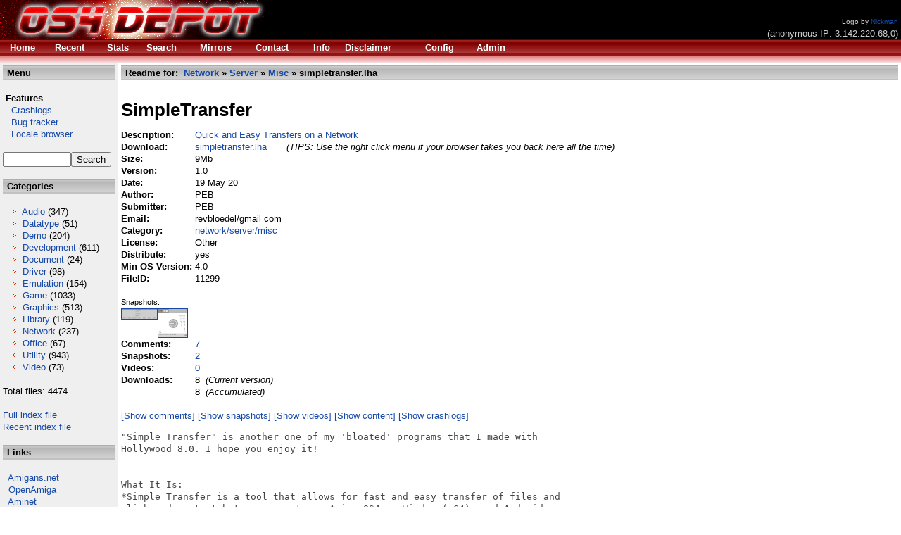

--- FILE ---
content_type: text/html; charset=""
request_url: http://se.os4depot.net/?function=showfile&file=network/server/misc/simpletransfer.lha
body_size: 5324
content:
<!DOCTYPE HTML PUBLIC "-//W3C//DTD HTML 4.01 Transitional//EN" "http://www.w3.org/TR/html4/loose.dtd"><HTML><HEAD><TITLE>OS4 Depot @ Orgin.biz - Your one stop for AmigaOS4 files</TITLE><base href='/' /><META HTTP-EQUIV='Content-Type' CONTENT='text/html; CHARSET='><LINK HREF='styles.css' REL='stylesheet' TYPE='text/css'><META NAME='Keywords' CONTENT='Amiga OS4 Files File Depot Boing Software PPC Resources'><META NAME='Description' CONTENT='File sharing portal for AmigaOS4 PPC software and related resources'><META HTTP-EQUIV='CACHE-CONTROL' CONTENT='NO-CACHE'><link rel='alternate' type='application/rss+xml' title='Recent files' href='http://se.os4depot.net/modules/rssfeed.php'><link rel='alternate' type='application/rss+xml' title='Recent news' href='http://se.os4depot.net/modules/notes/rssfeed.php'></HEAD><BODY BACKGROUND='' BGCOLOR='#FFFFFF' TEXT='#000000' LINK='#1649a7' VLINK='#604040' ALINK='#1649a7'><DIV><DIV CLASS='layout_top'><TABLE WIDTH='100%' BORDER='0' CELLSPACING='0' CELLPADDING='0'><TR><TD BGCOLOR='#000000'><A HREF='index.php'><IMG BORDER='0' SRC='images/logos/logo_Nickman2.png' ALT='OS4 Depot'/></A></TD><TD VALIGN='bottom' ALIGN='right' BGCOLOR='#000000' NOWRAP><FONT SIZE='-2' COLOR='#cccccc'>Logo by <A HREF='mailto:nickman1200@gmail.com'>Nickman</A></FONT>&nbsp;<BR /><FONT COLOR='#cccccc'>(anonymous IP: 3.142.220.68,0)&nbsp;</FONT></TD></TR><TR><TD CLASS='topmenu'  COLSPAN='2' BGCOLOR='#C30000'><TABLE ALIGN='left' WIDTH='750'> <TR>  <TD>&nbsp;</TD><TD><B><A HREF='index.php?function=home'><FONT COLOR='#FFFFFF'>Home</FONT></A></B></TD><TD><B><A HREF='index.php?function=recent'><FONT COLOR='#FFFFFF'>Recent</FONT></A></B></TD><TD><B><A HREF='index.php?function=stats&amp;count=20'><FONT COLOR='#FFFFFF'>Stats</FONT></A></B></TD><TD><B><A HREF='index.php?function=search'><FONT COLOR='#FFFFFF'>Search</FONT></A></B></TD><TD><B><A HREF='index.php?function=mirrors'><FONT COLOR='#FFFFFF'>Mirrors</FONT></A></B></TD><TD><B><A HREF='index.php?function=contact'><FONT COLOR='#FFFFFF'>Contact</FONT></A></B></TD><TD><B><A HREF='index.php?function=info'><FONT COLOR='#FFFFFF'>Info</FONT></A></B></TD><TD><B><A HREF='index.php?function=disclaimer'><FONT COLOR='#FFFFFF'>Disclaimer</FONT></A></B></TD><TD><B><A HREF='index.php?function=config'><FONT COLOR='#FFFFFF'>Config</FONT></A></B></TD><TD><B><A HREF='index.php?function=admin'><FONT COLOR='#FFFFFF'>Admin</FONT></A></B></TD> </TR></TABLE></TD></TR><TR><TD CLASS='topmenu2' COLSPAN='2' HEIGHT='10' BGCOLOR='#E18080'></TD></TR></TABLE></DIV><DIV CLASS='layout_middle'>
   <TABLE WIDTH='100%' BORDER='0' CELLSPACING='0' CELLPADDING='4'>
    <TR><TD BGCOLOR='#EFEFEF' WIDTH='160' VALIGN='top'><TABLE WIDTH='100%' BORDER='0' CELLPADDING='2' CELLSPACING='0'><TR><TD CLASS='header' BGCOLOR='#DFDFDF'><FONT COLOR='#000000'><STRONG>&nbsp;Menu</STRONG></FONT></TD></TR></TABLE><BR /><TABLE BORDER='0' CELLPADDING='0' CELLSPACING='0'><TR><TD>&nbsp;<STRONG>Features</STRONG></TD></TR><TR><TD><A HREF='http://crashlog.os4depot.net'>&nbsp;&nbsp;&nbsp;Crashlogs</A></TD></TR><TR><TD><A HREF='http://bugs.os4depot.net'>&nbsp;&nbsp;&nbsp;Bug tracker</A></TD></TR><TR><TD><A HREF='http://se.os4depot.net/index.php?function=modules/sql/locale'>&nbsp;&nbsp;&nbsp;Locale browser</A></TD></TR><TR><TD>&nbsp;</TD></TR></TABLE><FORM ACCEPT-CHARSET="" METHOD='POST' ACTION='index.php?function=search&amp;tool=simple'><INPUT TYPE='TEXT' SIZE='10' MAXLENGTH='30' NAME='f_fields' VALUE=''/><INPUT TYPE='submit' NAME='f_quicksearch' VALUE='Search'/></FORM><BR /><TABLE WIDTH='100%' BORDER='0' CELLPADDING='2' CELLSPACING='0'><TR><TD CLASS='header' BGCOLOR='#DFDFDF'><FONT COLOR='#000000'><STRONG>&nbsp;Categories</STRONG></FONT></TD></TR></TABLE><BR /><FONT COLOR='#000000'>&nbsp;&nbsp;&nbsp;<IMG ALT='o' SRC='images/bullet.gif'/>&nbsp;<A HREF='index.php?function=browse&amp;cat=audio'>Audio</A>&nbsp;(347) <BR />&nbsp;&nbsp;&nbsp;<IMG ALT='o' SRC='images/bullet.gif'/>&nbsp;<A HREF='index.php?function=browse&amp;cat=datatype'>Datatype</A>&nbsp;(51) <BR />&nbsp;&nbsp;&nbsp;<IMG ALT='o' SRC='images/bullet.gif'/>&nbsp;<A HREF='index.php?function=browse&amp;cat=demo'>Demo</A>&nbsp;(204) <BR />&nbsp;&nbsp;&nbsp;<IMG ALT='o' SRC='images/bullet.gif'/>&nbsp;<A HREF='index.php?function=browse&amp;cat=development'>Development</A>&nbsp;(611) <BR />&nbsp;&nbsp;&nbsp;<IMG ALT='o' SRC='images/bullet.gif'/>&nbsp;<A HREF='index.php?function=browse&amp;cat=document'>Document</A>&nbsp;(24) <BR />&nbsp;&nbsp;&nbsp;<IMG ALT='o' SRC='images/bullet.gif'/>&nbsp;<A HREF='index.php?function=browse&amp;cat=driver'>Driver</A>&nbsp;(98) <BR />&nbsp;&nbsp;&nbsp;<IMG ALT='o' SRC='images/bullet.gif'/>&nbsp;<A HREF='index.php?function=browse&amp;cat=emulation'>Emulation</A>&nbsp;(154) <BR />&nbsp;&nbsp;&nbsp;<IMG ALT='o' SRC='images/bullet.gif'/>&nbsp;<A HREF='index.php?function=browse&amp;cat=game'>Game</A>&nbsp;(1033) <BR />&nbsp;&nbsp;&nbsp;<IMG ALT='o' SRC='images/bullet.gif'/>&nbsp;<A HREF='index.php?function=browse&amp;cat=graphics'>Graphics</A>&nbsp;(513) <BR />&nbsp;&nbsp;&nbsp;<IMG ALT='o' SRC='images/bullet.gif'/>&nbsp;<A HREF='index.php?function=browse&amp;cat=library'>Library</A>&nbsp;(119) <BR />&nbsp;&nbsp;&nbsp;<IMG ALT='o' SRC='images/bullet.gif'/>&nbsp;<A HREF='index.php?function=browse&amp;cat=network'>Network</A>&nbsp;(237) <BR />&nbsp;&nbsp;&nbsp;<IMG ALT='o' SRC='images/bullet.gif'/>&nbsp;<A HREF='index.php?function=browse&amp;cat=office'>Office</A>&nbsp;(67) <BR />&nbsp;&nbsp;&nbsp;<IMG ALT='o' SRC='images/bullet.gif'/>&nbsp;<A HREF='index.php?function=browse&amp;cat=utility'>Utility</A>&nbsp;(943) <BR />&nbsp;&nbsp;&nbsp;<IMG ALT='o' SRC='images/bullet.gif'/>&nbsp;<A HREF='index.php?function=browse&amp;cat=video'>Video</A>&nbsp;(73) <BR /><BR />Total files: 4474<BR /><BR /><A HREF='http://se.os4depot.net/share/FULLINDEX.readme'>Full index file</A><BR /><A HREF='http://se.os4depot.net/share/RECENT.readme'>Recent index file</A><BR /><BR /></FONT><TABLE WIDTH='100%' BORDER='0' CELLPADDING='2' CELLSPACING='0'><TR><TD CLASS='header' BGCOLOR='#DFDFDF'><FONT COLOR='#000000'><STRONG>&nbsp;Links</STRONG></FONT></TD></TR></TABLE><BR />&nbsp;&nbsp<A TARGET='_new' HREF='http://amigans.net'>Amigans.net</A><BR />&nbsp;&nbsp<A TARGET='_new' HREF='http://openamiga.org'>OpenAmiga</A><BR />&nbsp;&nbsp<A TARGET='_new' HREF='http://os4.aminet.net'>Aminet</A><BR />&nbsp;&nbsp<A TARGET='_new' HREF='http://utilitybase.com'>UtilityBase</A><BR />&nbsp;&nbsp<A TARGET='_new' HREF='http://www.intuitionbase.com'>IntuitionBase</A><BR />&nbsp;&nbsp<A TARGET='_new' HREF='http://www.amigabounty.net'>AmigaBounty</A><BR /><BR /><BR />
<div align='center'>
Support the site <BR />
<form target="_blank" action="https://www.paypal.com/cgi-bin/webscr" method="post">
<input type="hidden" name="cmd" value="_s-xclick">
<input type="image" src="https://www.paypal.com/en_US/i/btn/x-click-but21.gif" name="submit" alt="Make payments with PayPal - it's fast, free and secure!">
<img alt="" border="0" src="https://www.paypal.com/en_US/i/scr/pixel.gif" width="1" height="1">
<input type="hidden" name="encrypted" value="-----BEGIN [base64]/W9NqMtxotkoepm92MHs3uwjcqqMmZKozz5FTP3xe7/[base64]/lkZEANlmvM6nE5ZkOGouBOv6IP6ztlomAi57456/KZj75aXu6Awdws8LhxQ06uiCQdfv/[base64]/Za+GJ/[base64]/9j/iKG4Thia/[base64]/nnNtBWljK4ns5MA0GCSqGSIb3DQEBAQUABIGAqo1+KI/s8EEnjJJSQwNOF3XIAZJ96OWd6bBMDUWMYGZNglwfYtG1qowuIKrJh9veKXrr1wWDdQdVjmSf/HI7b893UmfDPLSg03e0yDUXyDPo3VeTfyS+a8ZYyzPabdhLkvlCvFid02x0CcEDhHX9iSVoFoK022m638dJqu2ftsM=-----END PKCS7-----
">
</form>
</div>

<BR /><BR />
</TD><TD BGCOLOR='#FFFFFF' VALIGN='top'><TABLE WIDTH='100%' BORDER='0' CELLPADDING='2' CELLSPACING='0'><TR><TD CLASS='header' BGCOLOR='#DFDFDF'><FONT COLOR='#000000'><STRONG>&nbsp;Readme for:&nbsp;&nbsp;<A HREF='index.php?function=browse&amp;cat=network'>Network</A>&nbsp;&raquo;&nbsp;<A HREF='index.php?function=browse&amp;cat=network/server'>Server</A>&nbsp;&raquo;&nbsp;<A HREF='index.php?function=browse&amp;cat=network/server/misc'>Misc</A>&nbsp;&raquo;&nbsp;simpletransfer.lha</STRONG></FONT></TD></TR></TABLE><BR /><TABLE BORDER='0' CELLPADDING='0' CELLSPACING='0'><TR><TD COLSPAN='2'><H1>SimpleTransfer</H1></TD></TR><TR><TD><STRONG>Description:&nbsp;</STRONG></TD><TD><A HREF='http://se.os4depot.net/share/network/server/misc/simpletransfer_lha.readme'>Quick and Easy Transfers on a Network</A></TD></TR><TR><TD><STRONG>Download:&nbsp;</STRONG></TD><TD><A HREF='http://se.os4depot.net/share/network/server/misc/simpletransfer.lha'>simpletransfer.lha</A>&nbsp; &nbsp; &nbsp; &nbsp;<FONT SIZE='-1'><EM>(TIPS: Use the right click menu if your browser takes you back here all the time)</EM></FONT></TD></TR><TR><TD><STRONG>Size:&nbsp;</STRONG></TD><TD>9Mb</TD></TR><TR><TD><STRONG>Version:&nbsp;</STRONG></TD><TD>1.0 </TD></TR><TR><TD><STRONG>Date:&nbsp;</STRONG></TD><TD>19 May 20 </TD></TR><TR><TD><STRONG>Author:&nbsp;</STRONG></TD><TD>PEB </TD></TR><TR><TD><STRONG>Submitter:&nbsp;</STRONG></TD><TD>PEB</TD></TR><TR><TD><STRONG>Email:&nbsp;</STRONG></TD><TD>revbloedel/gmail com</TD></TR><TR><TD><STRONG>Category:&nbsp;</STRONG></TD><TD><A HREF='http://se.os4depot.net/index.php?function=browse&amp;cat=network/server/misc'>network/server/misc</A></TD></TR><TR><TD><STRONG>License:&nbsp;</STRONG></TD><TD>Other</TD></TR><TR><TD><STRONG>Distribute:&nbsp;</STRONG></TD><TD>yes</TD></TR><TR><TD><STRONG>Min OS Version:&nbsp;</STRONG></TD><TD>4.0</TD></TR><TR><TD><STRONG>FileID:&nbsp;</STRONG></TD><TD>11299</TD></TR><TR><TD>&nbsp;</TD><TD></TD></TR><TR><TD COLSPAN='2'><TABLE BORDER='0' CELLSPACING='0' CELLPADDING='0'><TR><TD VALIGN='TOP' NOWRAP><SMALL>Snapshots:<BR /></SMALL><A HREF='?function=modules/snapshot/display&amp;fileid=11299#11299_2'><IMG ALIGN='TOP' BORDER='1' WIDTH='50' HEIGHT='13.5' SRC='http://se.os4depot.net/filedata/snapshot/11299_2_nail.jpg' ALT=''/></A><A HREF='?function=modules/snapshot/display&amp;fileid=11299#11299_1'><IMG ALIGN='TOP' BORDER='1' WIDTH='40.5' HEIGHT='40' SRC='http://se.os4depot.net/filedata/snapshot/11299_1_nail.jpg' ALT=''/></A>&nbsp;</TD><TD></TD></TR></TABLE></TD></TR><TR><TD><STRONG>Comments:&nbsp;</STRONG></TD><TD><A HREF='?function=comments&amp;file=network/server/misc/simpletransfer.lha'>7</A></TD></TR><TR><TD><STRONG>Snapshots:&nbsp;</STRONG></TD><TD><A HREF='?function=modules/snapshot/display&amp;fileid=11299'>2</A></TD></TR><TR><TD><STRONG>Videos:&nbsp;</STRONG></TD><TD><A HREF='?function=modules/youtube/display&amp;fileid=11299'>0</A></TD></TR><TR><TD><STRONG>Downloads:&nbsp;</STRONG></TD><TD>8&nbsp;<EM>&nbsp;(Current version)</EM></TD></TR><TR><TD></TD><TD>8&nbsp;<EM>&nbsp;(Accumulated)</EM></TD></TR></TABLE><BR /><A HREF='?function=comments&amp;file=network/server/misc/simpletransfer.lha'>[Show comments]</A>&nbsp;<A HREF='?function=modules/snapshot/display&amp;fileid=11299'>[Show snapshots]</A>&nbsp;<A HREF='?function=modules/youtube/display&amp;fileid=11299'>[Show videos]</A>&nbsp;<A HREF='?function=showcontent&amp;file=network/server/misc/simpletransfer.lha'>[Show content]</A>&nbsp;<A HREF='http://crashlog.os4depot.net/?function=listapp&amp;file=network/server/misc/simpletransfer.lha'>[Show crashlogs]</A>&nbsp;<PRE>&quot;Simple Transfer&quot; is another one of my &#039;bloated&#039; programs that I made with
Hollywood 8.0. I hope you enjoy it!


What It Is:
*Simple Transfer is a tool that allows for fast and easy transfer of files and
clipboard content between computers. Amiga OS4.x, Windows(x64), and Android are
all supported and included in this archive.

*Simple Transfer is both a server and a client.

*Simple Transfer can (and should) be kept running in the background of the
machines on which it is installed. It will not interfere with other network
servers or clients (such as FTP) that might also be in use at the same time.


How to Install:
*No installation needed. Just start the program from anywhere.


Configuration Options:
*Set the IP address of the remote server/client (the local IP address is
automatically used).
*Choose the path where you want incoming files copied (such as &quot;Ram:&quot;).
*The program can be set to start Hidden or Visible.
*Password protection can be set to allow or forbid remote connections.
*A Docky for easy drag &amp; drop transfers can be used (Amiga only).


Other Differences between the Amiga and Windows Versions of the App:
*On Windows, the hidden app is made visible by clicking on the little icon in
the tray.
*On Amiga, the hidden app can be made visible through &quot;Exchange&quot; or &quot;Exchanger,&quot;
or by clicking the docky (if used).


Special thanks to...
*Mason for his icons, docky images, transfer animation, and AISS artwork.
*Raziel for his background design, beta-testing, and suggestions.


Version 1.0 (5/18/2020):
*First attempt.

*********** If you like this program and would like to drop me some e-mail or
PayPal encouragement (or if you have any suggestions to make this program
better) my e-mail address is: revbloedel()gmail.com***********

</PRE></TD></TR></TABLE></DIV><DIV CLASS='layout_bottom'><TABLE ALIGN='CENTER' BORDER='0' WIDTH='100%' CELLSPACING='0' CELLPADDING='0'><TR><TD ALIGN='CENTER' BGCOLOR='#FFFFFF'><FONT COLOR='#000000'>Copyright (c) 2004-2026 by Bj&ouml;rn Hagstr&ouml;m All Rights Reserved <BR />Amiga OS and its logos are registered trademarks of <A HREF='http://hyperion-entertainment.biz/'>Hyperion Entertainment</A></FONT></TD></TR></TABLE><BR /></DIV></DIV></BODY></HTML>